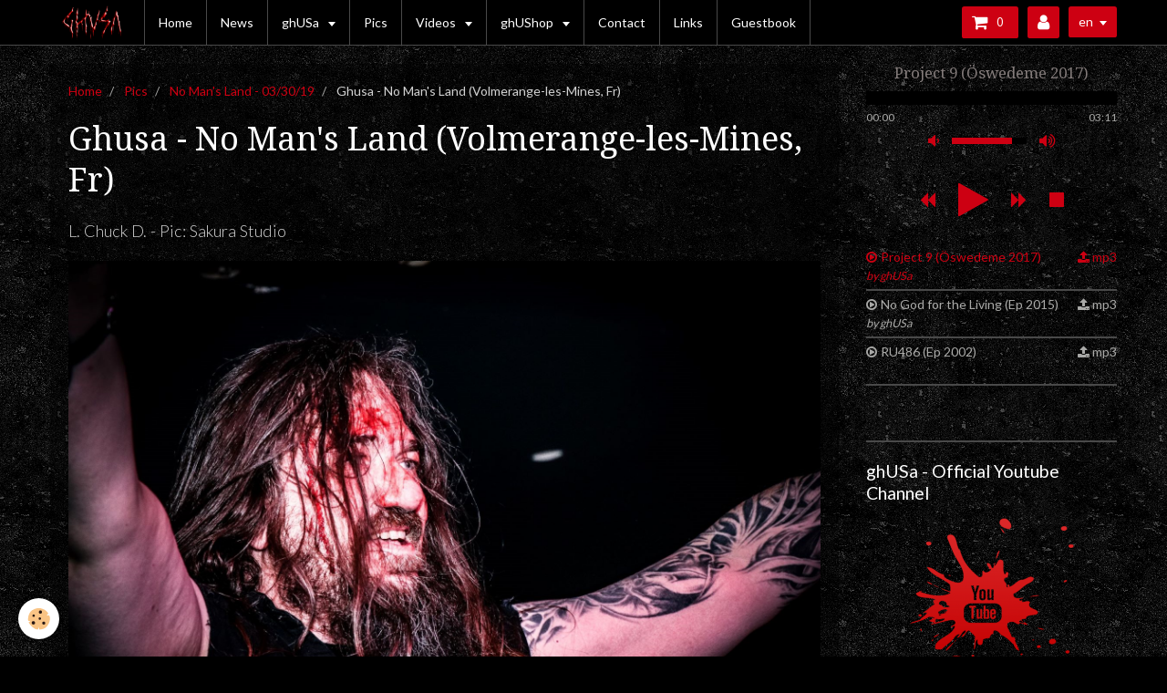

--- FILE ---
content_type: text/html; charset=UTF-8
request_url: http://www.ghusa.org/en/pics/gig-no-man-s-land-2019/ghusa-no-man-s-land-volmerange-les-mines-fr-45.html
body_size: 29495
content:
<!DOCTYPE html>
<html lang="en">
    <head>
        <title>Ghusa - No Man's Land (Volmerange-les-Mines, Fr)</title>
        <!-- smart / travel -->
<meta http-equiv="Content-Type" content="text/html; charset=utf-8">
<!--[if IE]>
<meta http-equiv="X-UA-Compatible" content="IE=edge">
<![endif]-->
<meta name="viewport" content="width=device-width, initial-scale=1, maximum-scale=1.0, user-scalable=no">
<meta name="msapplication-tap-highlight" content="no">
  <meta name="description" content="L. Chuck D. - Pic: Sakura Studio" />
  <link rel="image_src" href="http://www.ghusa.org/medias/album/ghusa-no-man-s-land-volmerange-les-mines-fr-45.png" />
  <meta property="og:image" content="http://www.ghusa.org/medias/album/ghusa-no-man-s-land-volmerange-les-mines-fr-45.png" />
  <link rel="canonical" href="http://www.ghusa.org/en/pics/gig-no-man-s-land-2019/ghusa-no-man-s-land-volmerange-les-mines-fr-45.html">
<meta name="generator" content="e-monsite (e-monsite.com)">

<link rel="icon" href="http://www.ghusa.org/medias/site/favicon/favicon.png">






        <meta name="theme-color" content="#000000">
        <meta name="msapplication-navbutton-color" content="#000000">
        <meta name="apple-mobile-web-app-capable" content="yes">
        <meta name="apple-mobile-web-app-status-bar-style" content="black-translucent">

                
                                    
                                    
                 
                                                                                        
            <link href="https://fonts.googleapis.com/css?family=Lato:300,400,700%7CDroid%20Serif:300,400,700&display=swap" rel="stylesheet">
        
        <link href="https://maxcdn.bootstrapcdn.com/font-awesome/4.7.0/css/font-awesome.min.css" rel="stylesheet">

        <link href="//www.ghusa.org/themes/combined.css?v=6_1646067808_174" rel="stylesheet">

        <!-- EMS FRAMEWORK -->
        <script src="//www.ghusa.org/medias/static/themes/ems_framework/js/jquery.min.js"></script>
        <!-- HTML5 shim and Respond.js for IE8 support of HTML5 elements and media queries -->
        <!--[if lt IE 9]>
        <script src="//www.ghusa.org/medias/static/themes/ems_framework/js/html5shiv.min.js"></script>
        <script src="//www.ghusa.org/medias/static/themes/ems_framework/js/respond.min.js"></script>
        <![endif]-->
        <script src="//www.ghusa.org/medias/static/themes/ems_framework/js/ems-framework.min.js?v=751"></script>
        <script src="http://www.ghusa.org/en/themes/content.js?v=6_1646067808_174&lang=en"></script>

            <script src="//www.ghusa.org/medias/static/js/rgpd-cookies/jquery.rgpd-cookies.js?v=751"></script>
    <script>
                                    $(document).ready(function() {
            $.RGPDCookies({
                theme: 'ems_framework',
                site: 'www.ghusa.org',
                privacy_policy_link: '/en/about/privacypolicy/',
                cookies: [{"id":null,"favicon_url":"https:\/\/ssl.gstatic.com\/analytics\/20210414-01\/app\/static\/analytics_standard_icon.png","enabled":true,"model":"google_analytics","title":"Google Analytics","short_description":"Permet d'analyser les statistiques de consultation de notre site","long_description":"Indispensable pour piloter notre site internet, il permet de mesurer des indicateurs comme l\u2019affluence, les produits les plus consult\u00e9s, ou encore la r\u00e9partition g\u00e9ographique des visiteurs.","privacy_policy_url":"https:\/\/support.google.com\/analytics\/answer\/6004245?hl=fr","slug":"google-analytics"},{"id":null,"favicon_url":"","enabled":true,"model":"addthis","title":"AddThis","short_description":"Partage social","long_description":"Nous utilisons cet outil afin de vous proposer des liens de partage vers des plateformes tiers comme Twitter, Facebook, etc.","privacy_policy_url":"https:\/\/www.oracle.com\/legal\/privacy\/addthis-privacy-policy.html","slug":"addthis"}],
                modal_title: 'Managing\u0020cookies',
                modal_description: 'deposits\u0020cookies\u0020to\u0020improve\u0020your\u0020browsing\u0020experience,\nmeasure\u0020the\u0020website\u0020audience,\u0020display\u0020personalized\u0020advertisements,\ncarry\u0020out\u0020targeted\u0020campaigns\u0020and\u0020personalize\u0020the\u0020site\u0020interface.',
                privacy_policy_label: 'Consult\u0020the\u0020privacy\u0020policy',
                check_all_label: 'Check\u0020all',
                refuse_button: 'Refuse',
                settings_button: 'Settings',
                accept_button: 'Accept',
                callback: function() {
                    // website google analytics case (with gtag), consent "on the fly"
                    if ('gtag' in window && typeof window.gtag === 'function') {
                        if (window.jsCookie.get('rgpd-cookie-google-analytics') === undefined
                            || window.jsCookie.get('rgpd-cookie-google-analytics') === '0') {
                            gtag('consent', 'update', {
                                'ad_storage': 'denied',
                                'analytics_storage': 'denied'
                            });
                        } else {
                            gtag('consent', 'update', {
                                'ad_storage': 'granted',
                                'analytics_storage': 'granted'
                            });
                        }
                    }
                }
            });
        });
    </script>

        <script async src="https://www.googletagmanager.com/gtag/js?id=G-4VN4372P6E"></script>
<script>
    window.dataLayer = window.dataLayer || [];
    function gtag(){dataLayer.push(arguments);}
    
    gtag('consent', 'default', {
        'ad_storage': 'denied',
        'analytics_storage': 'denied'
    });
    
    gtag('js', new Date());
    gtag('config', 'G-4VN4372P6E');
</script>

                <script type="application/ld+json">
    {
        "@context" : "https://schema.org/",
        "@type" : "WebSite",
        "name" : "ghUSa",
        "url" : "http://www.ghusa.org/en/"
    }
</script>
            </head>
    <body id="pics_run_gig-no-man-s-land-2019_ghusa-no-man-s-land-volmerange-les-mines-fr-45" class="default menu-fixed">
        

        
        <!-- NAV -->
        <nav class="navbar navbar-top navbar-fixed-top">
            <div class="container">
                <div class="navbar-header">
                                        <button data-toggle="collapse" data-target="#navbar" class="btn btn-link navbar-toggle">
                		<i class="fa fa-bars"></i>
					</button>
                                                            <a class="brand" href="http://www.ghusa.org/en/">
                                                <img src="http://www.ghusa.org/medias/site/logos/logo-ghusa1.png" alt="ghUSa">
                                                                    </a>
                                    </div>
                                <div id="navbar" class="collapse">
                        <ul class="nav navbar-nav">
                    <li>
                <a href="http://www.ghusa.org/en/">
                                        Home
                </a>
                            </li>
                    <li>
                <a href="http://www.ghusa.org/en/blog/">
                                        News
                </a>
                            </li>
                    <li class="subnav">
                <a href="http://www.ghusa.org/en/pages/ghusa/" class="subnav-toggle" data-toggle="subnav">
                                        ghUSa
                </a>
                                    <ul class="nav subnav-menu">
                                                    <li>
                                <a href="http://www.ghusa.org/en/pages/ghusa/ghusa-bio.html">
                                    ghUSa Bio
                                </a>
                                                            </li>
                                            </ul>
                            </li>
                    <li>
                <a href="http://www.ghusa.org/en/pics/">
                                        Pics
                </a>
                            </li>
                    <li class="subnav">
                <a href="http://www.ghusa.org/en/videos/" class="subnav-toggle" data-toggle="subnav">
                                        Videos
                </a>
                                    <ul class="nav subnav-menu">
                                                    <li>
                                <a href="http://www.ghusa.org/en/videos/video/">
                                    Official videos
                                </a>
                                                            </li>
                                                    <li>
                                <a href="http://www.ghusa.org/en/videos/live/">
                                    Live
                                </a>
                                                            </li>
                                                    <li>
                                <a href="http://www.ghusa.org/en/videos/covers-by-ghusa/">
                                    Covers by ghUSa
                                </a>
                                                            </li>
                                            </ul>
                            </li>
                    <li class="subnav">
                <a href="http://www.ghusa.org/en/ghushop/" class="subnav-toggle" data-toggle="subnav">
                                        ghUShop
                </a>
                                    <ul class="nav subnav-menu">
                                                    <li>
                                <a href="http://www.ghusa.org/en/ghushop/cd/">
                                    CD
                                </a>
                                                            </li>
                                                    <li>
                                <a href="http://www.ghusa.org/en/ghushop/pack/">
                                    Pack
                                </a>
                                                            </li>
                                                    <li>
                                <a href="http://www.ghusa.org/en/ghushop/girlies/">
                                    Girlies
                                </a>
                                                            </li>
                                                    <li>
                                <a href="http://www.ghusa.org/en/ghushop/t-shirts/">
                                    T-shirts
                                </a>
                                                            </li>
                                            </ul>
                            </li>
                    <li>
                <a href="http://www.ghusa.org/en/contact/contact.html">
                                        Contact
                </a>
                            </li>
                    <li>
                <a href="http://www.ghusa.org/en/directory/">
                                        Links
                </a>
                            </li>
                    <li>
                <a href="http://www.ghusa.org/en/guestbook/">
                                        Guestbook
                </a>
                            </li>
            </ul>

                </div>
                
                                <div class="navbar-buttons">
                                        <div class="navbar-cart" data-id="widget_cart">
                        <div class="widget-content" data-role="widget-content">
                            <a href="http://www.ghusa.org/en/ghushop/do/cart/" class="btn btn-primary">
                                <i class="fa fa-shopping-cart fa-lg"></i>
                                <span class="badge badge-primary" data-role="cart-count"></span>
                            </a>
                        </div>
                    </div>
                    <a class="btn btn-primary" href="http://www.ghusa.org/en/ghushop/do/account">
                        <i class="fa fa-user fa-lg"></i>
                    </a>
                                                                                <div class="dropdown navbar-langs">
                        <button class="btn btn-primary" data-toggle="dropdown" type="button">en</button>
                        <ul class="dropdown-menu">
                                                                                                                                                        <li>
                                                                        <a href="//www.ghusa.org/">fr</a>
                                                                    </li>
                                                                                    </ul>
                    </div>
                                    </div>
                            </div>
        </nav>
        
        <!-- WRAPPER -->
                                                                <div id="wrapper" class="container">
            <!-- MAIN -->
            <div id="main">
                                       <ol class="breadcrumb">
                  <li>
            <a href="http://www.ghusa.org/en/">Home</a>
        </li>
                        <li>
            <a href="http://www.ghusa.org/en/pics/">Pics</a>
        </li>
                        <li>
            <a href="http://www.ghusa.org/en/pics/gig-no-man-s-land-2019/">No Man's Land - 03/30/19</a>
        </li>
                        <li class="active">
            Ghusa - No Man's Land (Volmerange-les-Mines, Fr)
         </li>
            </ol>
                                
                                                                    
                                <div class="view view-album" id="view-item" data-category="gig-no-man-s-land-2019" data-id-album="5caa453028a35ca14c9c6942">
    <h1 class="view-title">Ghusa - No Man's Land (Volmerange-les-Mines, Fr)</h1>
    
            <div class="introduction clearfix">
            L. Chuck D. - Pic: Sakura Studio
        </div>
    

    <p class="text-center">
        <img src="http://www.ghusa.org/medias/album/ghusa-no-man-s-land-volmerange-les-mines-fr-45.png" alt="Ghusa - No Man's Land (Volmerange-les-Mines, Fr)">
    </p>

    <ul class="category-navigation">
        <li>
                            <a href="http://www.ghusa.org/en/pics/gig-no-man-s-land-2019/ghusa-no-man-s-land-volmerange-les-mines-fr-44.html" class="btn btn-default">
                    <i class="fa fa-angle-left fa-lg"></i>
                    <img src="http://www.ghusa.org/medias/album/ghusa-no-man-s-land-volmerange-les-mines-fr-44.png?fx=c_80_80" width="80" alt="">
                </a>
                    </li>

        <li>
            <a href="http://www.ghusa.org/en/pics/gig-no-man-s-land-2019/" class="btn btn-small btn-default">Back to category</a>
        </li>

        <li>
                            <a href="http://www.ghusa.org/en/pics/gig-no-man-s-land-2019/ghusa-no-man-s-land-volmerange-les-mines-fr-46.html" class="btn btn-default">
                    <img src="http://www.ghusa.org/medias/album/ghusa-no-man-s-land-volmerange-les-mines-fr-46.png?fx=c_80_80" width="80" alt="">
                    <i class="fa fa-angle-right fa-lg"></i>
                </a>
                    </li>
    </ul>

    

<div class="plugins">
               <div id="social-5bff45e544d65ca198cc2136" class="plugin" data-plugin="social">
    <div class="a2a_kit a2a_kit_size_32 a2a_default_style">
        <a class="a2a_dd" href="https://www.addtoany.com/share"></a>
        <a class="a2a_button_facebook"></a>
        <a class="a2a_button_twitter"></a>
        <a class="a2a_button_email"></a>
    </div>
    <script>
        var a2a_config = a2a_config || {};
        a2a_config.onclick = 1;
        a2a_config.locale = "fr";
    </script>
    <script async src="https://static.addtoany.com/menu/page.js"></script>
</div>    
    
    </div>
</div>

            </div>
            <!-- //MAIN -->

                        <!-- SIDEBAR -->
            <div id="sidebar">
                <div id="sidebar-wrapper">
                    
                                                                                                                                                                                                        <div class="widget" data-id="widget_playlist">
                                                                                                            <div id="widget1" class="widget-content" data-role="widget-content">
                                            <script src="//www.ghusa.org/medias/static/jQuery.jPlayer/2.9.0/dist/jplayer/jquery.jplayer.min.js"></script>
    <script src="//www.ghusa.org/medias/static/jQuery.jPlayer/2.9.0/dist/add-on/jplayer.playlist.min.js"></script>
<div class="playlist_wrapper" id="playlist_6779dd3b272204e324236073">
    <div id="jp_container_6779dd3b272204e324236073" class="jp-audio">
        <div class="jp-type-playlist">
            <div id="jquery_jplayer_6779dd3b272204e324236073" class="jp-jplayer"></div>
            <div class="jp-gui">
                <div class="jp-interface">
                    <p class="jp-title media-heading text-center" id="songinfo_6779dd3b272204e324236073"></p>
                    <div class="jp-progress">
                        <div class="jp-seek-bar">
                            <div class="jp-play-bar bg-primary"></div>
                        </div>
                    </div>
                    <div class="jp-current-time text-muted"></div>
                    <div class="jp-duration text-muted"></div>
                    <div class="jp-controls-holder">
                                                <p class="jp-volume-control text-center">
                            <a href="javascript:void(0);" class="jp-mute btn btn-link"><i class="fa fa-volume-down fa-lg"></i></a>
                            <a href="javascript:void(0);" class="jp-unmute btn btn-link"><i class="fa fa-volume-off fa-lg"></i></a>
                            <span class="jp-volume-bar">
                                <span class="jp-volume-bar-value bg-primary"></span>
                            </span>
                            <a href="javascript:void(0);" class="jp-volume-max btn btn-link"><i class="fa fa-volume-up fa-lg"></i></a>
                        </p>
                                                <p class="jp-controls text-center">
                                                        <a href="javascript:void(0);" class="jp-previous btn btn-link"><i class="fa fa-backward fa-lg"></i></a>
                                                        <a href="javascript:void(0);" class="jp-play btn btn-link"><i class="fa fa-play fa-3x"></i></a>
                            <a href="javascript:void(0);" class="jp-pause btn btn-link"><i class="fa fa-pause fa-3x"></i></a>
                                                        <a href="javascript:void(0);" class="jp-next btn btn-link"><i class="fa fa-forward fa-lg"></i></a>
                                                        <a href="javascript:void(0);" class="jp-stop btn btn-link"><i class="fa fa-stop fa-lg"></i></a>
                        </p>
                                            </div>
                </div>
            </div>
            <div class="jp-playlist">
                <ul class="nav nav-list jp-playlist-nav">
                    <li></li>
                </ul>
            </div>
        </div>
    </div>
</div>
<script>
    $(document).ready(function(){

        $.jPlayer.prototype.seekBar = function(e) { // Handles clicks on the seekBar
            if(this.css.jq.seekBar) {
                var offset = $(e.target).offset();
                var x = e.pageX - offset.left;
                var w = $(e.target).width();
                var p = 100*x/w;
                this.playHead(p);
            }
        };
        $.jPlayer.prototype.playBar = function(e) { // Handles clicks on the playBar
            e.target = e.target.parentNode;
            this.seekBar(e);
        };
        
        // Safari sur Mac : Problème : on doit lui mettre le flash d'abord et on veut 
        // garder le html pour les navigateurs modernes
        // Note : Chrome a "Chrome" ET "Safari" dans son user-agent, d'où le test...
        if (navigator.userAgent.indexOf('Safari') != -1 && navigator.userAgent.indexOf('Chrome') == -1) 
        {
           var solution_by_agent = "flash, html";
        }
        else
        {
            var solution_by_agent = "html, flash";
        }
        
        var cssSelector = { jPlayer: "#jquery_jplayer_6779dd3b272204e324236073", cssSelectorAncestor: "#jp_container_6779dd3b272204e324236073" };
        var playlist = [];
        var options = { solution: solution_by_agent,
            swfPath: "//www.ghusa.org/medias/static/jQuery.jPlayer/2.9.0/dist/jplayer/",
            supplied: "mp3",
            smoothPlayBar: true,
            keyEnabled: true,
            preload: "metadata",
            playlistOptions: {
                autoPlay: false,
                loopOnPrevious: false,
                shuffleOnLoop: true,
                enableRemoveControls: false,
                displayTime:0,
                addTime: 'fast',
                removeTime: 'fast',
                shuffleTime: 'slow'
            },
            /*
            // For debug only...
            ready: function(event) {
                var sec = 0;
    
                $(this).jPlayer('play', sec);
            },
            error: function(event) {
                alert(JSON.stringify(event.jPlayer.error));
            }
            */
        };

        var myPlaylist = new jPlayerPlaylist(cssSelector, playlist, options);
        
                    myPlaylist.add({
                title:"Project 9 (Öswedeme 2017)",
                                artist:"ghUSa",
                                                free:true,
                                mp3: "http://www.ghusa.org/medias/files/03-project-9-oswedeme-2016-.mp3"
    	    });
                    myPlaylist.add({
                title:"No God for the Living (Ep 2015)",
                                artist:"ghUSa",
                                                free:true,
                                mp3: "http://www.ghusa.org/medias/files/no-god-for-the-living-ep-2015-.mp3"
    	    });
                    myPlaylist.add({
                title:"RU486 (Ep 2002)",
                                                free:true,
                                mp3: "http://www.ghusa.org/medias/files/ru486-ep-2002-.mp3"
    	    });
                
        $('#jquery_jplayer_6779dd3b272204e324236073').bind($.jPlayer.event.play, function(event) { // binding to the play event so this runs every time media is played
            var current = myPlaylist.current; //This is an integer which represents the index of the array object currently being played.
            var playlist = myPlaylist.playlist //This is an array, which holds each of the set of the items youve defined (e.q. title, mp3, artist etc...)
            $('#songinfo_6779dd3b272204e324236073').text(playlist[current].title).show();
        });
    });
</script>

                                    </div>
                                                                    </div>
                                                                                                                                                                                                                                                                                                                                                                <div class="widget" data-id="widget_fbpageplugin">
                                                                                                            <div id="widget2" class="widget-content" data-role="widget-content">
                                        <script>
$(window).on('load', function () {
    var iframeWidth = Math.round($('.fb-page').parent().width());
    $('.fb-page').attr('data-width', iframeWidth);
    
    window.fbAsyncInit = function() {
	  FB.init({
		xfbml      : true,
		version    : 'v2.4'
	  });
      FB.Event.subscribe("xfbml.render", function(){
        $(window).trigger('resize');
      });
	};

    (function(d, s, id) {
            	////init des var
    			var js, fjs = d.getElementsByTagName(s)[0];
    			
    			//si j'ai déjà le SDK dans la page, je reload juste le plugin
    			if (d.getElementById(id)){
    				return false;
    			}else{
    				js = d.createElement(s); js.id = id;
    				js.src = "//connect.facebook.net/en_EN/sdk.js";
    				fjs.parentNode.insertBefore(js, fjs);
    			}
    }(document, 'script', 'facebook-jssdk'));
});
</script>
<div class="fb-page" data-href="https://www.facebook.com/ghusaband/" data-height="500" data-hide_cover="false" data-show_facepile="true" data-show_posts="false" data-hide_cta="false" data-small_header="false" data-adapt_container_width="true"></div>
                                    </div>
                                                                    </div>
                                                                                                                                                                                                                                                                                                    <div class="widget" data-id="widget_visualtext">
                                    
<div class="widget-title">
    
            <a href="https://www.youtube.com/channel/UCzqng99HP0d0r29rCgM9uZw">
        <span>
            ghUSa - Official Youtube Channel
        </span>  

            </a>
        
</div>

                                                                        <div id="widget3" class="widget-content" data-role="widget-content">
                                        <p><a href="https://www.youtube.com/channel/UCzqng99HP0d0r29rCgM9uZw" target="_blank" title="Youtube"><img alt="Youtube" class="img-center" height="180" src="http://www.ghusa.org/medias/images/youtube.png?fx=c_180_180" width="180" /></a></p>

                                    </div>
                                                                    </div>
                                                                                                                                                                                                                                                                                                    <div class="widget" data-id="widget_visualtext">
                                                                                                            <div id="widget4" class="widget-content" data-role="widget-content">
                                        <p><script type="text/javascript" src="//rf.revolvermaps.com/0/0/6.js?i=53368a14v5e&amp;m=7&amp;c=e63100&amp;cr1=ffffff&amp;f=arial&amp;l=0&amp;bv=90&amp;lx=-420&amp;ly=420&amp;hi=20&amp;he=7&amp;hc=a8ddff&amp;rs=80" async="async"></script></p>

                                    </div>
                                                                    </div>
                                                                                                                                                                                                                                                                                                    <div class="widget" data-id="widget_stats">
                                                                                                            <div id="widget5" class="widget-content" data-role="widget-content">
                                        <div class="stats">
      <p class="media-heading">Today</p>
   <p><strong>4</strong> visitors - <strong>19</strong> pageviews</p>
   
      <p class="media-heading">Total</p>
   <p><strong>65390</strong> visitors - <strong>283220</strong> pageviews</p>
   
   </div>
                                    </div>
                                                                    </div>
                                                                                                                                                    </div>
            </div>
            <!-- //SIDEBAR -->
                    </div>
        <!-- //WRAPPER -->

        
        
        <script src="//www.ghusa.org/medias/static/themes/ems_framework/js/jquery.mobile.custom.min.js"></script>
        <script src="//www.ghusa.org/medias/static/themes/ems_framework/js/jquery.zoom.min.js"></script>
        <script src="http://www.ghusa.org/en/themes/custom.js?v=6_1646067808_174"></script>
                    

 
    
						 	 




    </body>
</html>
